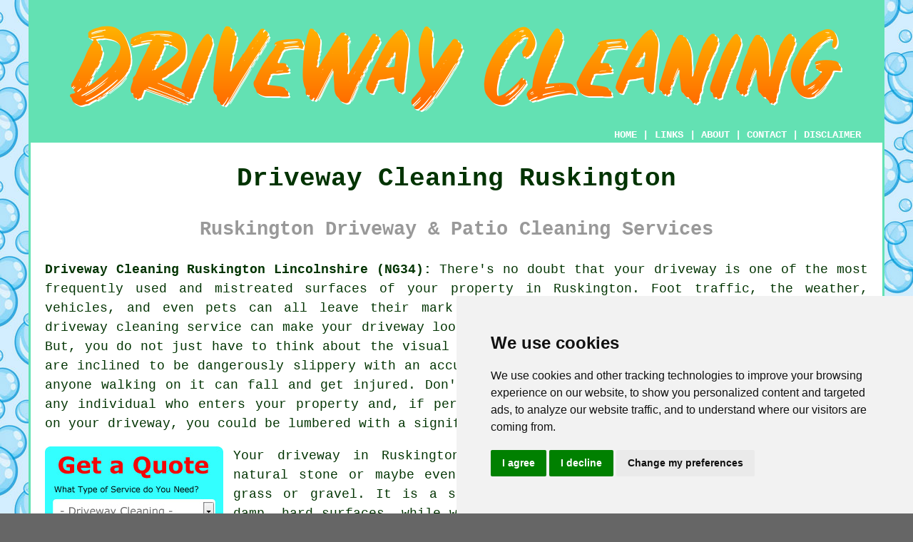

--- FILE ---
content_type: text/html
request_url: https://www.drivewayclean.uk/ruskington.html
body_size: 12007
content:
<!doctype html>

<html lang="en">

<head>

<meta charset="utf-8">
  
<title>Ruskington Driveway Cleaning and Patio Cleaning</title> <!-- end Driveway Cleaning Ruskington Lincolnshire title -->

<meta name="description" content="Driveway Cleaning Ruskington Lincolnshire (NG34) - ❤️ Clean Driveways - If you need driveway or patio cleaning in Ruskington, visit our website." />

<meta name="keywords" content="pressure washing, Ruskington, driveway cleaning Ruskington, patio cleaning" />

<link href="oneColFixCtrHdr.css" rel="stylesheet" type="text/css" />

<meta name=viewport content="width=device-width, initial-scale=1">

<link rel="icon" type="image/x-icon" href="favicon.ico" />

</head>

<body class="oneColFixCtrHdr">

<!-- Start of Cookie Consent --><script type="text/javascript" src="cookie-consent.js" charset="UTF-8"></script>

<script type="text/javascript" charset="UTF-8">

document.addEventListener('DOMContentLoaded', function () {

cookieconsent.run({"notice_banner_type":"simple","consent_type":"express","palette":"light","language":"en","page_load_consent_levels":["strictly-necessary"],"notice_banner_reject_button_hide":false,"preferences_center_close_button_hide":false,"website_name":"https://www.drivewayclean.uk","website_privacy_policy_url":"https://www.drivewayclean.uk/privacy-policy.html"});

});

</script><!-- End of Cookie Consent -->

<div id="container">
  <div id="header">
  
    <div id="logo"><img src="images/driveway-cleaning-logo.png" alt="Driveway Cleaning Ruskington Lincolnshire" title="Driveway Cleaning Ruskington" class="logo" /></div> <!-- end div logo -->

    <div class="navigation" id="navigation"><a href="https://www.drivewayclean.uk">HOME</a> | <div class="dropdown"> <button class="dropbtn">LINKS</button> <div class="dropdown-content"><a href="ruskington.html">Driveway Cleaning Ruskington</a> <a href="heanor.html">Driveway and Patio Cleaning</a>
<a href="barrhead.html">Driveway Cleaners</a>
<a href="truro.html">Cheap Driveway Cleaning</a>
<a href="whitchurch.html">Pressure Washing</a>
<a href="billingshurst.html">Driveway Cleaning</a>
<a href="hawkwell.html">Driveway Cleaners</a>
<a href="sturry.html">Pressure Washing</a>
<a href="thetford.html">Driveway and Patio Cleaning</a>
<a href="golborne.html">Tarmac Cleaning</a>
<a href="felixstowe.html">Driveway Cleaners</a>
<a href="kings-lynn.html">Driveway Stain Removal</a>
<a href="chipping-ongar.html">Cheap Driveway Cleaning</a>
<a href="failsworth.html">Driveway Stain Removal</a>
<a href="swaffham.html">Driveway Cleaning Companies</a>
<a href="willington.html">Driveway and Patio Cleaning</a>
<a href="andover.html">Patio Cleaning</a>
<a href="biggleswade.html">Driveway and Patio Cleaning</a>
<a href="long-ashton.html">Cheap Driveway Cleaning</a>
<a href="wellington.html">Patio Cleaning</a>
<a href="blackburn.html">Driveway Stain Removal</a>
<a href="hullbridge.html">Tarmac Cleaning</a>
<a href="croxley-green.html">Pressure Washing</a>
<a href="nantwich.html">Driveway Cleaning Specialists</a>
<a href="wareham.html">Driveway Stain Removal</a>
<a href="hazlemere.html">Driveway and Patio Cleaning</a>
<a href="barnoldswick.html">Driveway Cleaning Specialists</a>
<a href="brigg.html">Driveway and Patio Cleaning</a>
<a href="farnham.html">Driveway and Patio Cleaning</a>
<a href="tilbury.html">Driveway Cleaning Specialists</a>
<a href="belper.html">Tarmac Cleaning</a>
<a href="chipping-norton.html">Driveway Stain Removal</a>
<a href="coppull.html">Driveway Cleaning Services</a>
<a href="market-harborough.html">Patio Cleaning</a>
<a href="borrowash.html">Driveway and Patio Cleaning</a>
<a href="bognor-regis.html">Driveway Cleaners</a>
<a href="ashton-in-makerfield.html">Jet Washing</a>
<a href="jarrow.html">Driveway and Patio Cleaning</a>
<a href="winterton.html">Driveway Cleaning</a>
<a href="tarleton.html">Driveway Cleaning</a>
<a href="bawtry.html">Driveway Cleaners</a>
<a href="../near-me/frinton-on-sea.html">Driveway Jet Wash</a>
<a href="../near-me/otley.html">Residential Driveway Cleaning</a>
<a href="../near-me/hingham.html">Driveway Makeovers</a>
<a href="../near-me/tyldesley.html">Jet Washing</a></div></div> | <a href="about.html" rel="nofollow">ABOUT</a> | <a href="contact.html" rel="nofollow">CONTACT</a> | <a href="disclaimer.html" target="_blank" rel="nofollow">DISCLAIMER</a></div>
  <!-- end #header --></div>
  <div id="mainContent">

    <h1 class="centretext">Driveway Cleaning Ruskington</h1>
	
    <h2 class="greytext">Ruskington Driveway &amp; Patio Cleaning Services</h2>
    
    <div id="article"><div id="paraone"><p><strong class="boldlink"><a href="https://www.drivewayclean.uk">Driveway Cleaning Ruskington Lincolnshire (NG34):</a></strong> There's no doubt that your <span class="blacklinks"><a href="louth.html" title="driveway">driveway</a></span> is one of the most frequently used and mistreated surfaces of your property in Ruskington. Foot traffic, the weather, vehicles, and even pets can all leave their mark and impression on your drive. A local Ruskington <span class="blacklinks"><a href="market-deeping.html" title="driveway cleaning">driveway cleaning</a></span> service can make your driveway look like new again, regardless of how shabby it looks. But, you do not just have to think about the visual appeal of having a clean driveway. Driveway surfaces are inclined to be dangerously slippery with an accumulation of oil, algae, moss, and other debris, and anyone walking on it can fall and get injured. Don't forget that you are responsible for the safety of any individual who enters your property and, if perhaps a delivery person slips and injures themselves on your driveway, you could be lumbered with a significant legal bill.</p></div> <!-- end paraone 6V -->

<div id="quote"><a href="contact.html" rel="nofollow"><img src="images/driveway-cleaning-quote-form.jpg" alt="Free Ruskington Driveway Cleaning Quotes" title="Free Ruskington Driveway Cleaning Quotes" /></a></div>

<div id="paratwo"><p>Your driveway in Ruskington may consist of tarmac, cement, block pavers, a natural stone or maybe even a combination of some or all of these along with grass or gravel. It is a sad fact that algae, moss and lichen all thrive on damp, hard surfaces, while weeds and grasses shoot up in between the joints and cracks in many of these materials. This is not helped much by the delightful British weather which encourages all this vegetation to develop, and makes our daily lives more difficult in relation to driveways. A local Ruskington <span class="blacklinks"><a href="great-bookham.html" title="driveway cleaning">driveway cleaning</a></span> specialist will be able to help you solve all of these situations.</p></div> <!-- end paratwo 6V extra sentence -->

<img src="images/trade-images/local-driveway-cleaning.jpg" alt="Driveway Cleaning Ruskington Lincolnshire (NG34)" title="Driveway Cleaning Ruskington Lincolnshire (NG34)" class="floatright" />

<h3>Why Use a Driveway Cleaning Service in Ruskington?</h3>

<div id="parathree"><p>When driveways and other hard landscape features need to be cleaned, a lot of people in Ruskington believe that it's alright to use an everyday household pressure washer. In many cases this may not be a good idea, because domestic pressure washers do not have the adjustable pressure configurations that are available on some professional machines, and too much pressure may even harm your precious driveway. An inexperienced operator jet washing a tarmac drive for instance, could easily damage this comparatively soft material, and leave pitting and furrows. Through the use of their professional washing devices, an experienced <span class="blacklinks"><a href="felpham.html" title="driveway cleaning">driveway cleaning</a></span> contractor will fully restore your asphalt or tarmac drive without damaging it, and restore life and lustre to its surfaces.</p></div> <!-- end parathree 6V -->

<div id="parafour"><p>The high-pressure jet of water that comes from a power washer can even cause damage to a concrete <span class="blacklinks"><a href="lewes.html" title="driveway">driveway</a></span> if sufficient care is not taken. Pressure washing concrete causes fragments of material to be blasted off, which creates patterns and lines known as "etching". When your driveway is dry you'll possibly not notice such lines, however whenever it rains or the ground is damp it can look like some kind of crazy graffiti on your drive. If you intend to present a decent first impression of your home - this is by no means the perfect look!</p></div> <!-- end parafour 6V -->

<div id="parafive">It's important to take a few precautions before using your own pressure washer, whether it's owned or rented, as improper use can cause damage to your driveway and other nearby property. To make certain that your driveway will not be damaged, conduct a test clean in a small inconspicuous area using the lowest pressure setting before using your pressure washer. Additionally, it is wise to check your home insurance to determine whether it covers damage resulting from your own actions, such as damage caused by using a jet washer. This practical approach will help you prepare for any accidents and safeguard your financial well-being in case of unintended damage during your attempts to clean your driveway.</div> <!-- end parafive 6V -->

<h3>What Kinds of Driveway and Stains Can be Cleaned by a Professional?</h3>

<img src="images/trade-images/driveway-cleaning-specialists.jpg" alt="Driveway Cleaning Services Ruskington" title="Driveway Cleaning Services Ruskington" class="floatleft" />

<div id="parasix"><p>It doesn't matter what material your driveway is made from, there are specialised cleaning treatments and equipment that can be utilised. Your local Ruskington <span class="blacklinks"><a href="hessle.html" title="driveway cleaning">driveway cleaning</a></span> service will know the pluses and minuses of these, and suggest the perfect option for your particular driveway. If you have never treated your driveway to a clean, or if it's years since you've done so, the build-up of grease, muck, moss, oil stains or paint spills could be substantial. Some of the more stubborn stains may need to be treated with a specially made cleaning agent. Also, a coating of sealant is going to be required after the cleaning has been done, as such entrenched stains can have an impact on the water resistant seal on brickwork, block paving and concrete. This should guarantee the long life your driveway, and keep it in good shape. As an added benefit, this special sealer will lessen the likelihood of algae and moss re-growing on your driveway as time passes.</p></div> <!-- end parasix 6V -->

<div id="paraseven"><p><span class="blacklinks"><a href="gosport.html" title="Driveway cleaning">Driveway cleaning</a></span> companies in Ruskington use two primary methods for cleaning just about all driveway surfaces, and these are power washing and pressure washing:</p></div> <!-- end paraseven 6V -->

<ul>
<li>Pressure washing uses a changeable jet of high-pressure water to clean away muck and stains. Whilst you may feel this is simple, it takes a considerable amount of experience and training to effectively adapt the water pressure to avoid causing damage to your driveway's surface. There are also other aspects which have an impact on the risk of damage, including the distance between the nozzle and the driveway surface, the diameter of the nozzle and the pressure used.</li>
<li>Power washing uses different apparatus to that of pressure washing as the water that is used is heated up prior to spraying. Without causing damage to the surface of your driveway, power washers are typically far better at eradicating heavier staining and stubborn, ingrained dirt.</li>
</ul>

<div id="paraeight"><p>Both procedures can have detergent solutions mixed in as part of the process. A low pressure wash is then used to rinse these cleansing detergents off of your driveway, before sealing products are applied.</p></div> <!-- end paraeight 6V -->

<div id="smallquote"><a href="contact.html" rel="nofollow"><img src="images/driveway-cleaning-quotations.png" alt="Driveway Cleaning Quotes in Ruskington Lincolnshire" title="Driveway Cleaning Quotes in Ruskington Lincolnshire" /></a></div> <!-- end div smallquote -->

<h3>The First Steps in Obtaining a Driveway Cleaning Service</h3>

<div id="paranine"><p>Before contacting a <span class="blacklinks"><a href="little-lever.html" title="driveway cleaning company">driveway cleaning company</a></span> in Ruskington for a quote, it's advisable to thoroughly inspect your driveway. If you observe an abundance of weeds or other plant growth on the surface, your first step should involve reducing their presence. Many Ruskington companies may insist on this action before commencing their driveway cleaning service. Applying a top-quality weed killer on a dry, calm day is a prudent practice, allowing a few days for the product to permeate the weed roots before scheduling the driveway cleaners.</p></div> <!-- end paranine 6V -->

<div id="paraten"><p>So as to get an accurate quote for getting your Ruskington driveway clean, a visual inspection will be required by a local driveway cleaning company. The composition and dimensions of your drive and the amount of cleaning that you need will therefore affect the final quotation. Before they begin you must make certain that any debris and muck that arises from the cleaning process will be properly removed by the company, and that any chemicals employed are suitable for use on your driveway, and detailed as such under Health and Safety regulations. In some local authority areas, the flushing of chemicals and waste into the drainage system without prior warning or approval, is unlawful, and you might be in bother should you do this.</p></div> <!-- end paraten 6V -->

<h3>Things to ask Your Driveway Cleaning Service in Ruskington</h3>

<img src="images/trade-images/driveway-and-patio-cleaning.jpg" alt="Patio and Driveway Cleaning Near Ruskington Lincolnshire" title="Patio and Driveway Cleaning Near Ruskington Lincolnshire" class="floatright" />

<div id="paraeleven"><p>Unlike many occupations, there is no distinct trade organisation that looks after <span class="blacklinks"><a href="market-rasen.html" title="the driveway cleaning">the driveway cleaning</a></span> sector, however both the 'Federation of Window Cleaners' and the 'British Cleaning Council' offer memberships and training to driveway cleaning personnel and companies. If you can locate a company or tradesperson in Ruskington who can prove that they are members of these trade associations, you can rest assured that they are experienced and reliable in property maintenance and cleaning.</p></div> <!-- end paraeleven -->

<div id="paratwelve"><p>A training company like 'The King Academy' also offers specific qualifications and training. A fully trained <span class="blacklinks"><a href="scunthorpe.html" title="driveway cleaning">driveway cleaning</a></span> worker will hold a certificate in either 'Water Fed, Driveway Cleaning' or 'Outside and Jet Wash Cleaning'. These courses are good examples of the courses offered by the professional trade bodies which we referred to earlier.</p></div> <!-- end paratwelve -->

<div id="parathirteen"><p>It's sensible to ask about the COSHH assessments (Control of Substances Hazardous to Health) for any chemical substances that are being used on your driveway. Certain driveway cleaning specialists may say this is only required for <span class="blacklinks"><a href="north-hykeham.html" title="commercial">commercial</a></span> cleaning projects, however as part of the Health &amp; Safety regulations they should be able to provide this information if asked, and its obligatory in some local authorities.</p></div> <!-- end parathirteen -->

<div id="parafourteen"><p>Before you begin it may be crucial that you conduct a full risk assessment, particularly if there's any type of public access across the driveway, or if your driveway is shared with a next door neighbour. This should make sure that during the cleaning procedure, anyone who has access to your driveway is protected from possible harm as much as possible. You should not need to worry about this assessment though, since it will be conducted by <span class="blacklinks"><a href="broughton.html" title="your driveway cleaning">your driveway cleaning</a></span> service as an integral part of the project.</p></div> <!-- end parafourteen -->

<div id="parafifteen"><h3>Why Clean Your Driveway?</h3><p>More than just a pretty face - <span class="blacklinks"><a href="mablethorpe.html" title="a clean driveway">a clean driveway</a></span> brings a host of practical advantages to your property:</p><ol>
<li>Extended lifespan: The consistent removal of debris, dirt, and the effects of harsh weather through frequent cleaning safeguards your <span class="blacklinks"><a href="kenilworth.html" title="driveway">driveway</a></span> against surface problems such as cracks, erosion and unevenness, ultimately extending its life and minimising future replacement and repair costs.</li>
<li>Pest control: The act of cleaning a grubby and neglected driveway discourages unwanted pests and insects by removing their hiding places and food sources, preventing them from establishing themselves.</li>
<li>Improved kerb appeal: By maintaining a driveway that is nice and clean, you instantly improve the visual appearance of your property, making a good first impression on visitors and possibly enhancing kerb appeal in preparation for sale.</li>
<li>Maintained property value: Not only does a well-kept and clean driveway improve the aesthetic appeal of your home, but it also showcases responsible property management, which can lead to a rise in the value of your property.</li>
<li>Improved safety: Enhancing the safety of your family and yourself, regular removal of dirt, grime and moss through cleaning prevents surfaces from becoming perilously slippery when wet, thus reducing fall and slip hazards.</li>
</ol></div> <!-- end parafifteen -->

<div id="parasixteen"></div> <!-- end parasixteen -->

<div id="paraseventeen"></div> <!-- end paraseventeen -->

<div id="paraeighteen"></div> <!-- end paraeighteen -->

<div id="paranineteen"></div> <!-- end paranineteen -->

<div id="paratwenty"></div> <!-- end paratwenty -->

<div id="tags"><p>(Tags: Driveway Cleaning Ruskington, Driveway Maintenance Ruskington, Jet Washing Ruskington, Power Washing Ruskington, Pressure Washing Ruskington)</p></div> <!-- end div tags -->

	<div id="extraquote"><a href="contact.html" rel="nofollow"><img src="images/driveway-cleaning-quotations.png" alt="Book Driveway Cleaning in Ruskington UK" title="Book Driveway Cleaning in Ruskington UK" /></a></div> <!-- end div extraquote -->

<div id="villages"><p><span class="blacklinks"><a href="hatfield.html" title="Driveway cleaning work">Driveway cleaning work</a></span> can be accomlished in <a href="https://en.wikipedia.org/wiki/Ruskington" target="_blank">Ruskington</a> and also in nearby places like: Evedon, North Kyme, North Rauceby, Brauncewell, Ewerby Thorpe, Anwick, Ewerby Waithe, Digby, Cranwell, Ewerby, Dorrington, Leasingham, Ashby de la Launde, Holdingham, Bloxholm, Billinghay, as well as in these postcodes NG34 9AX, NG34 8NF, NG34 9DG, NG34 9TL, NG34 9GQ, NG34 9HN, NG34 9FU, NG34 9AL, NG34 9AS, and NG34 9TG. Locally based Ruskington <span class="blacklinks"><a href="weybridge.html" title="driveway cleaning services">driveway cleaning services</a></span> will likely have the postcode NG34 and the phone code 01526. Verifying this can confirm you access locally based providers of <span class="blacklinks"><a href="march.html" title="driveway cleaning">driveway cleaning</a></span>. Ruskington home and business owners are able to utilise these and various other services related to driveways. Click the "Quote" banner to get quotes for driveway cleaning.</p></div> <!-- end div villages -->


<div id="OPTIONALTHREE"><h3>Masonry Cleaning</h3><p>Masonry cleaning is a necessary process for maintaining the appearance and structural integrity of buildings made from concrete, brick or stone. With the passing of time, masonry surfaces can accumulate grime, stains, and pollutants, which can cause discolouration and damage if left untreated. Regular cleaning can help to prevent these issues and keep masonry looking clean and new.</p><p>There are various methods of masonry cleaning, each with its positives and negatives. Water-based cleaning involves using water pressure to remove surface stains and dirt, while abrasive cleaning uses a combination of water and abrasive materials like sand, plastic beads or glass to remove more stubborn stains.</p><p>Chemical cleaning involves applying a chemical solution to the masonry surface to dissolve the stains and dirt. Abrasive cleaning involves using an abrasive material, such as crushed glass or sand, to scrub the surface of the masonry.</p><p>Selecting the right method of masonry cleaning is crucial and should be based on factors such as the building material, extent of staining or damage, and environmental impact. Soft masonry materials like sandstone may not be suitable for abrasive cleaning as it can cause surface damage.</p><p>Only professionals with experience and training in <span class="blacklinks"><a href="horncastle.html" title="masonry cleaning">masonry cleaning</a></span> should undertake the process. Improper cleaning methods can cause damage to the masonry, reduce the building's structural integrity, and lead to expensive repairs. When disposing of waste produced during the cleaning process, compliance with local environmental guidelines and regulations is crucial.</p><p>Routine cleaning is rarely enough to maintain the integrity of the masonry surface. Applying a protective coating is important to prevent water damage and protect the surface from environmental issues such as sun damage and freeze-thaw cycles.</p></div> <!-- end div optional three 5PV 2OPP -->

<div id="OPTIONALFOUR"></div> <!-- end div optional four 8V 2OPS -->

<div id="OPTIONALTWO"><h3>The Benefits of Regular Driveway Cleaning</h3><p>Your driveway is a vital element of your home's exterior, and it is often the first thing that visitors see. However, it can be challenging to maintain its cleanliness, particularly if you live in a location with a lot of traffic or foliage. Regular <span class="blacklinks"><a href="waddington.html" title="driveway cleaning">driveway cleaning</a></span> can help improve your home's appearance, protect your investment, and provide several benefits.</p><p>Firstly, driveway cleaning can dramatically enhance the overall look and feel of your home. A well-maintained driveway is visually appealing and can increase your property's value. A clean driveway can also create a positive first impression for guests, making them feel comfortable and welcome.</p><p>Secondly, routine driveway cleaning can prevent damage and extend its life expectancy. Debris, dirt, and other materials can cause damage to your driveway surface over time, leading to cracks, potholes, and other significant damage that can be costly to repair. By cleaning your driveway regularly, you can prevent this buildup and keep your driveway in excellent condition.</p><p>Additionally, driveway cleaning can improve safety by reducing the risk of falls and slips. A dirty or stained driveway can be slippery, especially when it is wet, leading to hazardous conditions for yourself and your family. Regular cleaning eliminates these hazards and keeps your driveway safe for everybody.</p><p>Last but not least, cleaning your driveway regularly can save you money in the long run by extending its useful life and preventing the need for costly repairs. With routine maintenance, your driveway can remain in good shape for many years.</p><p>To summarise, frequent driveway cleaning is an essential part of maintaining your property's value, appearance and safety. With the numerous benefits it provides, it is a shrewd investment that can help you save money in the long term while enjoying a safe and beautiful home exterior.</p></div> <!-- end div optional two -->

<div id="OPTIONALONE"><h3>Driveway Sealing Ruskington</h3><p>A key part of your property's exterior, a <span class="blacklinks"><a href="haydock.html" title="driveway">driveway</a></span> provides additional parking space, an inviting entryway, and maybe even a play area for kids. As time passes however, the continual exposure to weather and everyday use can have a negative impact. Driveways lose their initial charm and functionality suffers. Enter driveway sealing - a powerful solution to combat the relentless wear and deterioration.</p><p>The application of a protective coating to your driveway's surface is referred to as driveway sealing. Water ingress, oil stains and sun damage - all these enemies of a beautiful driveway are kept at bay by this unique coating. It acts as a barrier, preventing fading, spalling and cracking for a long-lasting surface.</p><p>There are several reasons why you might consider sealing your driveway:</p><ol>
<li>Increased Property Value: Thinking of selling? A fresh seal creates a well-maintained look, adding extra value to your home and impressing prospective buyers from the moment they arrive.</li>
<li>Reduced Maintenance: Forget the elbow grease! Driveways that have been sealed are like magic for keeping oil spillages, dirt and muck at bay. They create a smooth surface that's easy to clean, saving you effort and time on maintenance. Additionally, one of the extra benefits of driveway sealing is the prevention of weeds. The sealant fills cracks and crevices, creating a barrier that discourages weed growth and saves you time on laborious weeding duties.</li>
<li>Improved Durability: Battling weather and traffic takes its toll on driveways. Sealing strengthens the surface, significantly reducing the risk of cracks, erosion and chips. This translates to a longer lifespan, saving you money on future repairs and replacements.</li>
<li>Protection from Chemicals: Don't let wintertime ruin your driveway! Sealing acts like a shield against de-icing salts and other harsh chemical products frequently used in the winter months. This reduces damage caused by these chemicals, protecting your driveway and extending its life expectancy.</li>
<li>Enhanced Appearance: Ditch the dullness! Sealing your driveway revives its shine, leaving it looking instantly more polished and cleaner. Faded concrete or asphalt driveway? Sealant can be your colour correction solution! It protects the surface while restoring its original vibrancy. Who knew a driveway could make such a difference? Sealing yours can dramatically elevate the overall appearance of your property in Ruskington.</li>
</ol><p>Weighing it all up, for Ruskington householders, <span class="blacklinks"><a href="halstead.html" title="driveway sealing">driveway sealing</a></span> is a smart investment that unlocks a treasure trove of benefits. Restoring appearance, enhancing durability and protection against weather elements, and prolonging the life expectancy of driveways are indisputable advantages offered by the sealing process. Whether it's an intricate block paving deign or a simple concrete driveway, sealing can help maintain its integrity and appearance for the next few years. <span class="blacklinks"><a href="march.html" title="Driveway sealing">Driveway sealing</a></span>, with its cost-effectiveness and environmental awareness, remains a viable option in Ruskington for preserving the beauty and functionality of outside spaces. (Tags: Driveway Sealing Ruskington, Block Paving Sealing Ruskington, Driveway Sealing Services Ruskington).</p></div> <!-- end div optional one -->


<div id="OPTIONALFIVE"></div> <!-- end div optional five -->

<div id="OPTIONALSIX"></div> <!-- end div optional six -->

<div id="OPTIONALSEVEN"></div> <!-- end div optional seven -->

<div id="OPTIONALEIGHT"></div> <!-- end div optional eight -->

<div id="OPTIONALNINE"></div> <!-- end div optional nine -->

<div id="OPTIONALTEN"></div> <!-- end div optional ten -->

<div id="OPTIONALELEVEN"></div> <!-- end div optional eleven -->

<div id="OPTIONALTWELVE"></div> <!-- end div optional twelve -->

<div id="OPTIONALTHIRTEEN"></div> <!-- end div optional thirteen -->

<div id="OPTIONALFOURTEEN"></div> <!-- end div optional fourteen -->

<div id="OPTIONALFIFTEEN"></div> <!-- end div optional fifteen -->

<div id="OPTIONALSIXTEEN"></div> <!-- end div optional sixteen -->

<div id="temp"><h3>Driveway Repairs Ruskington</h3><p>Driveway repairs are a crucial component in ensuring both the functionality and aesthetics of your driveway. Potholes, sunken areas or cracks can develop on driveways in Ruskington over time as a result of factors like heavy usage, weather conditions, or underlying issues. Occurring as a consequence of freeze-thaw cycles, poor installation or temperature fluctuations, cracks can worsen over the months and years if not addressed, leading to more serious structural problems. Timely repairs are vital in avoiding potential safety hazards and preventing further deterioration. Whether it involves patching potholes, filling cracks, or resurfacing the whole driveway, professional repairs can restore the structural integrity and overall appearance of your driveway. Frequent inspections and prompt repairs contribute to the creation of a durable and long-lasting driveway that harmonizes with your property, ensuring a smooth and secure surface for vehicles and pedestrians. (76045 - Driveway Repair Ruskington)</p></div> <!-- end div temp -->

<div id="FOOTPRINT"></div> <!-- end div footprint -->

<!-- tools, disordered, courses, search, sentences etc are in file may-or-may-not-be-needed -->



<div id="projects"></div> <!-- end div projects -->

<div id="search"></div> <!-- end div search -->

<div id="tasks"><h3>Ruskington Driveway Cleaning Tasks</h3><img src="images/trade-images/patio-cleaning-tasks.jpg" alt="Driveway Cleaning Tasks Ruskington" title="Driveway Cleaning Tasks Ruskington" class="floatleft" /><p>There is a range of work that can be undertaken by your local Ruskington <span class="blacklinks"><a href="clayton-le-moors.html" title="driveway cleaning">driveway cleaning</a></span> service including roof cleaning in Ruskington, the removal of moss, weeds and algae, monoblock driveway cleaning in Ruskington, <span class="blacklinks"><a href="brampton.html" title="gravel driveway cleaning">gravel driveway cleaning</a></span>, pressure washing, jet washing, rinsing down, gutter cleaning, block paving driveway re-sanding in Ruskington, pathway pressure washing in Ruskington, brickweave cleaning, graffiti removal, weed removal, driveway <span class="blacklinks"><a href="new-romney.html" title="steam cleaning">steam cleaning</a></span>, power washing, tennis court cleaning, tarmac driveway cleaning in Ruskington, <span class="blacklinks"><a href="edinburgh.html" title="masonry cleaning">masonry cleaning</a></span>, patio cleaning, uPVC cleaning, car park cleaning, canopy cleaning, residential driveway cleaning, cheap driveway cleaning, natural stone cleaning in Ruskington, algae removal, moss removal, barbeque grease removal, window cleaning in Ruskington, <span class="blacklinks"><a href="stockton-heath.html" title="asphalt driveway cleaning">asphalt driveway cleaning</a></span>, and lots more. These are just a small portion of the activities that are undertaken by specialists in <span class="blacklinks"><a href="burwell.html" title="driveway cleaning">driveway cleaning</a></span>. Ruskington providers will be happy to inform you of their entire range of services. If there are some other Ruskington cleaning requirements that you want but don't see here, you should mention them on the <strong><a href="contact.html" rel="nofollow">QUOTE FORM</a></strong> provided. We will be in touch with information just as soon as we can.</p></div> <!-- end div tasks -->



	<div id="thirdquote"><a href="contact.html" rel="nofollow"><img src="images/click-for-a-quote.png" alt="RUSKINGTON DRIVEWAY CLEANING QUOTES" title="RUSKINGTON DRIVEWAY CLEANING QUOTES" /></a></div> <!-- end div thirdquote -->

<div id="placesnear"><h3>Driveway Cleaning Near Ruskington</h3><p>Also <span class="blacklinks"><a href="bristol.html">find</a></span>: Ewerby driveway cleaning, Brauncewell driveway cleaning, North Kyme driveway cleaning, Evedon driveway cleaning, Bloxholm driveway cleaning, Cranwell driveway cleaning, North Rauceby driveway cleaning, Digby driveway cleaning, Ewerby Waithe driveway cleaning, Anwick driveway cleaning, Leasingham driveway cleaning, Holdingham driveway cleaning, Ewerby Thorpe driveway cleaning, Billinghay driveway cleaning, Dorrington driveway cleaning, Ashby de la Launde driveway cleaning and more. Most of these towns and villages are catered for by companies who <span class="blacklinks"><a href="east-malling.html" title="clean driveways">clean driveways</a></span>. For each driveway's specific needs, these companies deliver a spectrum of cleaning solutions that ensure the achievement of top-quality results. Efficiently clearing algae and moss, removing deep-seated stains, or restoring your driveway to its former glory is within the capabilities of these skilled cleaners. Local home and business owners can get <span class="blacklinks"><a href="totton.html" title="driveway and patio cleaning">driveway and patio cleaning</a></span> price quotes by clicking <a href="contact.html" rel="nofollow">here</a> and submitting the form.</p></div> <!-- end div places near -->

<div id="unordered"><h2><strong class="boldlink"><a href="ruskington.html">Driveway Cleaning Services Ruskington</a></strong></h2>

	<div id="bark">
	<div id="quotetext"><strong>Find Driveway Cleaning in Ruskington Here</strong></div>
<div id="ratedpeople"><a href="contact.html" rel="nofollow"><img src="images/driveway-cleaning-quotes.jpg" alt="Ruskington Driveway Cleaning Services (01526)" title="Ruskington Driveway Cleaning Services (01526)" /></a></div>
	</div>
	
	<ul>
		<li>Concrete Driveway Cleaning</li>
<li>Tarmac Driveway Cleaning</li>
<li>Driveway Maintenance</li>
<li>Brick Cleaning</li>
<li>Natural Stone Cleaning</li>
<li>Patio Cleaning</li>
<li>Driveway Cleaning Quotations</li>
<li>Industrial Driveway Cleaning</li>
<li>Block Paving Cleaning</li>
<li>Landlord Driveway Cleaning Services</li>
<li>Cheap Driveway Cleaning</li>
<li>Residential Driveway Cleaning</li>
<li>Oil Stain Removal</li>
<li>Driveway Repairs</li>
	</ul></div> <!-- end div unordered -->


<div id="otherskills"><img src="images/trade-images/tradespeople-near.jpg" alt="More Ruskington Tradesmen" title="More Ruskington Tradesmen" class="floatright" /><p><strong>More Ruskington Trades:</strong> Any time you are thinking of doing improvements to your property in Ruskington, Lincolnshire, the chances are you'll need several different tradespeople over the course of the project, and whilst you might currently be hunting for a local Ruskington driveway cleaning specialist, you might also require the services of <a href="other-trades.html" rel="nofollow">a handyman</a> in Ruskington, <a href="other-trades.html" rel="nofollow">a cleaner</a> in Ruskington, <a href="other-trades.html" rel="nofollow">a metalworker</a> in Ruskington, <a href="other-trades.html" rel="nofollow">a bricklayer</a> in Ruskington, <strong><a href="skip-hire.html" rel="nofollow">SKIP HIRE</a></strong> in Ruskington, <a href="other-trades.html" rel="nofollow">a tiler</a> in Ruskington, <a href="other-trades.html" rel="nofollow">a bathroom fitter</a> in Ruskington, <a href="other-trades.html" rel="nofollow">decking installers</a> in Ruskington, <a href="other-trades.html" rel="nofollow">grass cutting services</a> in Ruskington, <a href="other-trades.html" rel="nofollow">block paving</a> in Ruskington, <a href="other-trades.html" rel="nofollow">hedge cutting</a> in Ruskington, <a href="other-trades.html" rel="nofollow">garden pond installation</a> in Ruskington, <a href="other-trades.html" rel="nofollow">a building contractor</a> in Ruskington, <a href="other-trades.html" rel="nofollow">an electrician</a> in Ruskington, <a href="other-trades.html" rel="nofollow">weeding services</a> in Ruskington, <a href="other-trades.html" rel="nofollow">soil irrigation</a> in Ruskington, <a href="other-trades.html" rel="nofollow">patio layers</a> in Ruskington, <a href="other-trades.html" rel="nofollow">a soundproofer</a> in Ruskington, <a href="other-trades.html" rel="nofollow">garden shed installation</a> in Ruskington, <a href="other-trades.html" rel="nofollow">a painter</a> in Ruskington, <a href="other-trades.html" rel="nofollow">a carpenter</a> in Ruskington, <a href="other-trades.html" rel="nofollow">scaffolding</a> in Ruskington, <a href="other-trades.html" rel="nofollow">fencing contractors</a> in Ruskington, <a href="other-trades.html" rel="nofollow">garden clearance</a> in Ruskington, <a href="other-trades.html" rel="nofollow">waste clearance</a> in Ruskington, <a href="other-trades.html" rel="nofollow">garden designers</a> in Ruskington, and more.</p></div> <!-- end div other skills -->

<div id="streets"></div> <!-- end div streets -->


<!-- start div gallery -->

<div class="gallery">
  <div class="column">
    <img src="images/trade-images/local-driveway-cleaning.jpg" alt="Driveway Cleaning Ruskington" title="Driveway Cleaning Ruskington" style="width:100%">
  Driveway Cleaning Ruskington</div>
  <div class="column">
    <img src="images/trade-images/patio-and-driveway-cleaning.jpg" alt="Driveway Cleaning Near Me Ruskington" title="Driveway Cleaning Near Me Ruskington Lincolnshire" style="width:100%">
  Driveway Cleaning Near Me</div>
  <div class="column">
    <img src="images/trade-images/professional-driveway-cleaning.jpg" alt="Cleaning Driveways Ruskington UK" title="Cleaning Driveways Ruskington UK" style="width:100%">
  Cleaning Driveways Ruskington</div>
</div>

<!-- end div gallery -->


<div id="info"><p>To obtain local information about Ruskington, Lincolnshire check <a href="https://ruskington.parish.lincolnshire.gov.uk/" target="_blank">here</a></p></div> <!-- end div info -->

<div id="OPTIONALJOBS"><p><strong>Driveway Cleaning Jobs Ruskington:</strong> Find driveway cleaning jobs near Ruskington here: <a href="https://www.indeed.co.uk/Driveway-Cleaning-jobs-in-Ruskington" target="_blank">Ruskington Driveway Cleaning Jobs</a></p></div> <!-- end div optionaljobs -->

<div id="maintowns"><p>More: <a href="great-harwood.html">Patio Cleaning</a>, <a href="andover.html">Tarmac Cleaning</a>, <a href="bude.html">Jet Washing</a>, <a href="emsworth.html">Driveway Cleaners</a>, <a href="southchurch.html">Driveway Stain Removal</a>, <a href="oakley.html">Residential Driveway Cleaning</a>, <a href="broxburn.html">Driveway Cleaning Specialists</a>, <a href="milnrow.html">Cheap Driveway Cleaning</a>, <a href="calstock.html">Driveway Cleaning Companies</a>, <a href="pontypridd.html">Driveway Stain Removal</a>, <a href="armadale.html">Pressure Washing</a>, <a href="wivenhoe.html">Cheap Driveway Cleaning</a>, <a href="stranraer.html">Tarmac Cleaning</a>, <a href="seaham.html">Driveway Cleaning Companies</a>, <a href="easington.html">Driveway Cleaning Specialists</a>, <a href="welwyn-garden-city.html">Block Paving Cleaning</a>, <a href="accrington.html">Jet Washing</a>, <a href="helston.html">Cheap Driveway Cleaning</a>, <a href="yatton.html">Cheap Driveway Cleaning</a>, <a href="barton-upon-humber.html">Driveway Stain Removal</a>, <a href="falkirk.html">Jet Washing</a>, <a href="tilehurst.html">Cheap Driveway Cleaning</a>, <a href="north-hykeham.html">Driveway Cleaners</a>, <a href="otley.html">Pressure Washing</a>, <a href="normanton.html">Driveway Cleaning Companies</a>, <a href="woolston.html">Patio Cleaning</a>, <a href="rochester.html">Driveway Cleaning</a>, <a href="forest-row.html">Driveway Cleaning Specialists</a>, <a href="sunninghill.html">Driveway and Patio Cleaning</a>, <a href="wolsingham.html">Driveway Cleaning Specialists</a>, <a href="../driveway-cleaning/stirling.html">Driveway Stain Removal</a>, <a href="../driveway-cleaning/quorn.html">Cheap Driveway Cleaning</a>, <a href="../driveway-cleaning/radcliffe.html">Driveway Stain Removal</a>, <a href="../driveway-cleaning/paddock-wood.html">Driveway Cleaning Services</a>, <a href="../driveway-cleaning/botley.html">Concrete Cleaning</a>.</p></div> <!-- end div maintowns -->


<div id="postcode"><p>Driveway cleaning in NG34 area, 01526.</p></div> <!-- end div postcode -->

<p><a href="https://www.drivewayclean.uk/ruskington.html" target="_top">TOP - Driveway Cleaning Ruskington</a></p>

	<div id="keywords"><p>Cheap Driveway Cleaning Ruskington - Crazy Paving Cleaning Ruskington - Residential Driveway Cleaning Specialists Ruskington - Industrial Driveway Cleaning Specialists Ruskington - Oil Stain Removal Ruskington - Driveway Cleaning Quotes Ruskington - Pressure Washing Ruskington - Driveway Cleaning Near Me - Driveway Cleaning Ruskington</p></div> <!-- end div keywords --></div> <!-- end Driveway Cleaning Ruskington (01526) article -->

    <h3 class="centretext"><a href="https://www.drivewayclean.uk">HOME - DRIVEWAY CLEANING UK</a></h3>
	

	<div id="date"><p>(Driveway cleaning Ruskington article written on 31-10-2024)</p></div> <!-- end div date -->	
	
	<!-- end #mainContent --></div>
  <div id="footer">
  <div class="floatleft" id="sitemap"><p><a href="ror.xml" target="_blank">Sitemap</a> - <a href="driveway-cleaning.php">Driveway Cleaning</a> - <a href="new-pages.html">New</a> - <a href="updated-pages.html">Updated</a></p></div>
  <div class="floatright" id="privacy"><p><a href="privacy-policy.html" target="_blank" rel="nofollow">Privacy</a></p></div>
<p>&nbsp;</p>
	<div id="footerad"><a href="contact.html" rel="nofollow"><img src="images/click-for-a-quote.png" alt="QUOTES FOR DRIVEWAY CLEANING RUSKINGTON" title="QUOTES FOR DRIVEWAY CLEANING RUSKINGTON" /></a></div>
    <p>&copy; DrivewayClean 2025 - Driveway Cleaning Ruskington (NG34)</p>
    <br />
  <!-- end #footer --></div> <!-- end Driveway Cleaning Ruskington (NG34) page -->
<!-- end #container --></div>

<!-- Go to www.addthis.com/dashboard to customize your tools -->
<script type="text/javascript" src="//s7.addthis.com/js/300/addthis_widget.js#pubid=ra-5a392c3fb4a60a42"></script>

</body>
</html>